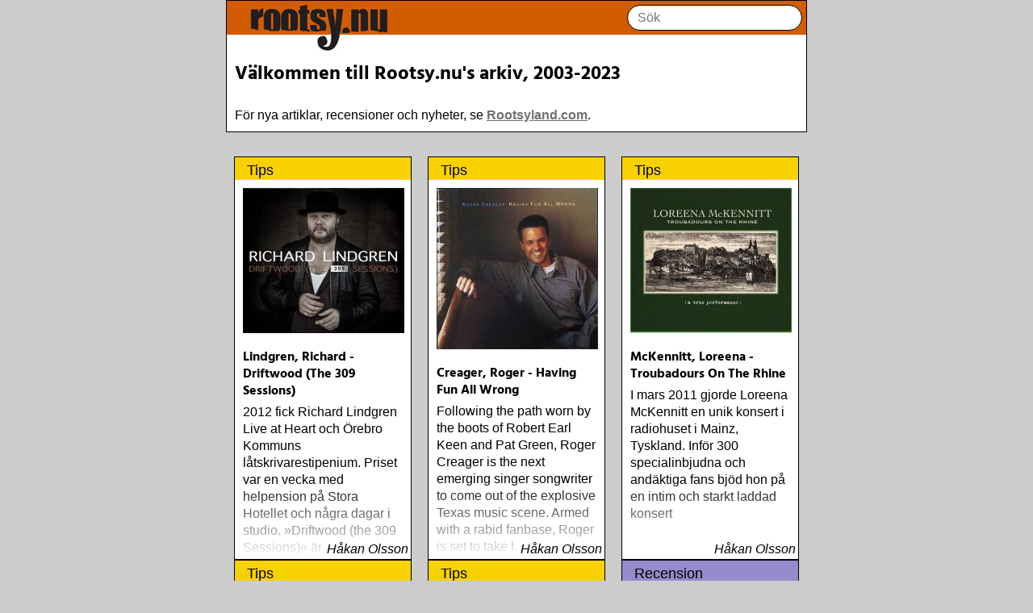

--- FILE ---
content_type: text/html; charset=utf-8
request_url: https://rootsy.nu/nyhet.php?id=4535
body_size: 15220
content:


  <html>
  <head>
  <title>Rootsy.nu</title>
  <meta name="viewport" content="width=device-width, initial-scale=1, viewport-fit=cover">
  <link rel="stylesheet" type="text/css" href="/static/style.css">
  </head>
  <body>
  <div class ="wrapper">
  <div class="border">
  <div class="header"><a href="/"><img src="/static/logo_upper.jpg" id="upper"><img src="/static/logo_downer.jpg" id="lower"></a>

  <form class = "search" method="get" action="/search/">
  <input type="text" placeholder="Sök" name="terms" autocomplete="off">
  </form>
  </div>
  
<article>
<h3>Välkommen till Rootsy.nu's arkiv, 2003-2023</h3>

För nya artiklar, recensioner och nyheter, se <a href="http://www.rootsyland.com">Rootsyland.com</a>.

<div>

</div>

</article>
</div>


<div id ="cl" class="contentList">



  <div class="contentListItem">
<a href="/content/0x2ade/LindgrenRichardDriftwoodThe309Sessions" >
  <div class="cheader cheader-pitch">Tips </div>
  <img src="https://files.rootsy.nu/rpb/album/1625.jpg">
  <div class="innerItem">
  <h4>Lindgren, Richard - Driftwood (The 309 Sessions)</h4>
  <div class="leadin">
  2012 fick Richard Lindgren Live at Heart och Örebro Kommuns låtskrivarestipenium. Priset var en vecka med helpension på Stora Hotellet och några dagar i studio. »Driftwood (the 309 Sessions)« är resultatet av Örebrovistelsen
  </div>
  <div class="fade-out">&nbsp;

  <div class="writtenBy"> Håkan Olsson </div>

  </div>
  </div>
  </a>
  </div>




  <div class="contentListItem">
<a href="/content/0x2431/CreagerRogerHavingFunAllWrong" >
  <div class="cheader cheader-pitch">Tips </div>
  <img src="https://files.rootsy.nu/rpb/album/379.jpg">
  <div class="innerItem">
  <h4>Creager, Roger - Having Fun All Wrong</h4>
  <div class="leadin">
  Following the path worn by the boots of Robert Earl Keen and Pat Green, Roger Creager is the next emerging singer songwriter to come out of the explosive Texas music scene. Armed with a rabid fanbase, Roger is set to take his brand of Lone Star country beyond the confines of the Texas border.
  </div>
  <div class="fade-out">&nbsp;

  <div class="writtenBy"> Håkan Olsson </div>

  </div>
  </div>
  </a>
  </div>




  <div class="contentListItem">
<a href="/content/0x2a2c/McKennittLoreenaTroubadoursOnTheRhine" >
  <div class="cheader cheader-pitch">Tips </div>
  <img src="https://files.rootsy.nu/rpb/album/1466.jpg">
  <div class="innerItem">
  <h4>McKennitt, Loreena - Troubadours On The Rhine</h4>
  <div class="leadin">
  I mars 2011 gjorde Loreena McKennitt en unik konsert i radiohuset i Mainz, Tyskland. Inför 300 specialinbjudna och andäktiga fans bjöd hon på en intim och starkt laddad konsert
  </div>
  <div class="fade-out">&nbsp;

  <div class="writtenBy"> Håkan Olsson </div>

  </div>
  </div>
  </a>
  </div>




  <div class="contentListItem">
<a href="/content/0x23cb/CampbellKateSingMeOut" >
  <div class="cheader cheader-pitch">Tips </div>
  <img src="https://files.rootsy.nu/rpb/album/307.jpg">
  <div class="innerItem">
  <h4>Campbell, Kate - Sing Me Out</h4>
  <div class="leadin">
  Kate&#39;s favorite »gospel« leaning songs are re-recorded in an acoustic setting and produced by Will Kimbrough.

  </div>
  <div class="fade-out">&nbsp;

  <div class="writtenBy"> Håkan Olsson </div>

  </div>
  </div>
  </a>
  </div>




  <div class="contentListItem">
<a href="/content/0x2740/BeardChrisLiveWire" >
  <div class="cheader cheader-pitch">Tips </div>
  <img src="https://files.rootsy.nu/rpb/album/857.jpg">
  <div class="innerItem">
  <h4>Beard, Chris - Live Wire</h4>
  <div class="leadin">
   Chris Beard&#39;s new CD, »Live Wire«, is a compilation of two »live« performances in Grand Rapids, MI and Chicago, IL which contains new songs and bonus studio tracks. This disc exhibits, without doubt, Chris&#39; extraordinary talent as a musician and his fantastic stage presence.
  </div>
  <div class="fade-out">&nbsp;

  <div class="writtenBy"> Håkan Olsson </div>

  </div>
  </div>
  </a>
  </div>




  <div class="contentListItem">
<a href="/content/0x1271/KeatingAnnieWatertowerview" >
  <div class="cheader cheader-review">Recension </div>
  <img src="https://files.rootsy.nu/rpb/review/1587.jpg">
  <div class="innerItem">
  <h4>Keating, Annie - Water tower view</h4>
  <div class="leadin">
  Annie Keating rör sig mellan folk och country med sitt självmedvetna utspel och starka låtar. Hennes lyrik tolkar genomgående de mörkare sidorna av vad det innebär att vara människa i en precis, men också diskret understrykande metaforik
  </div>
  <div class="fade-out">&nbsp;

  <div class="writtenBy"> Magnus Eriksson </div>

  </div>
  </div>
  </a>
  </div>




  <div class="contentListItem">
<a href="/content/0x154c/SplendorTheDelphianPalace" >
  <div class="cheader cheader-review">Recension </div>
  <img src="https://files.rootsy.nu/rpb/review/1866.jpg">
  <div class="innerItem">
  <h4>Splendor, The - Delphian Palace</h4>
  <div class="leadin">
  The Splendors skiva »Sound of Splendor«, utgiven 2008, tog form i den egensinniga syntesen av spontana infall och kollektiv självklarhet, som om det gemensamma organiskt växte fram ur det individuella. Så skapade gruppen musik som var både omedelbart tillgänglig och radikal i sin formsträvan
  </div>
  <div class="fade-out">&nbsp;

  <div class="writtenBy"> Magnus Eriksson </div>

  </div>
  </div>
  </a>
  </div>




  <div class="contentListItem">
<a href="/content/0x2bbd/HenriksenPaulTimeToGrowWingssingle" >
  <div class="cheader cheader-pitch">Tips </div>
  <img src="https://files.rootsy.nu/rpb/album/1805.jpg">
  <div class="innerItem">
  <h4>Henriksen, Paul - Time To Grow Wings (single)</h4>
  <div class="leadin">
  Tulips fold out its petals
small creeks fill up in the spring
old buds wake from its sleep
guess it´s time to grow some wings

På låta «Time to Grow Wings» blandes country/folk/blues med norske folkemusikkelementer
  </div>
  <div class="fade-out">&nbsp;

  <div class="writtenBy"> Håkan Olsson </div>

  </div>
  </div>
  </a>
  </div>




  <div class="contentListItem">
<a href="/content/0xc1a/MadProfessorJoeAriwaDubOfJihadRewiredDubPart2" >
  <div class="cheader cheader-review">Recension </div>
  <img src="https://files.rootsy.nu/rpb/review/970.jpg">
  <div class="innerItem">
  <h4>Mad Professor &amp; Joe Ariwa - Dub Of Jihad - Rewired Dub Part 2</h4>
  <div class="leadin">
  Siden midten af 1980erne har den guyanskfødte reggaeproducer Neil Fraser aka Mad Professor terroriseret og revolutioneret reggaemusikken med sin dybe underfundige dub sound, der gjort ham til en både eftertragtet og respekteret producer, der tillige har skabt ham et navn udenfor reggaekredse
  </div>
  <div class="fade-out">&nbsp;

  <div class="writtenBy"> Henrik Bæk </div>

  </div>
  </div>
  </a>
  </div>




  <div class="contentListItem">
<a href="/content/0x2219/afUgglasPederNr4" >
  <div class="cheader cheader-pitch">Tips </div>
  <img src="https://files.rootsy.nu/rpb/album/1479.jpg">
  <div class="innerItem">
  <h4>af Ugglas, Peder - Nr 4</h4>
  <div class="leadin">
  Den makalöse gitarristen Peder af Ugglas inleder sitt nya album »No. 4« med ett stillsamt, vemodigt och vidunderligt vackert stycke...pianomusik. I »% Hansson &amp; Karlsson« svänger han loss på Hammond B3 orgel
  </div>
  <div class="fade-out">&nbsp;

  <div class="writtenBy"> Håkan Olsson </div>

  </div>
  </div>
  </a>
  </div>




  <div class="contentListItem">
<a href="/content/0x498/BlandadeArtisterStrictlyTheBestVol33" >
  <div class="cheader cheader-review">Recension </div>
  <img src="https://files.rootsy.nu/rpb/review/333.jpg">
  <div class="innerItem">
  <h4>Blandade Artister - Strictly The Best Vol. 33</h4>
  <div class="leadin">
  Siden 1991 har VP Records udgivet opsamlingsalbummet »Strictly The Best« og 2005 er ingen undtagelse, idet selskabet netop har smidt Volume 33 og 34 på gaden
  </div>
  <div class="fade-out">&nbsp;

  <div class="writtenBy"> Henrik Bæk </div>

  </div>
  </div>
  </a>
  </div>




  <div class="contentListItem">
<a href="/content/0x2996/HansonLynneOnceTheSunGoesDown" >
  <div class="cheader cheader-pitch">Tips </div>
  <img src="https://files.rootsy.nu/rpb/album/1351.jpg">
  <div class="innerItem">
  <h4>Hanson, Lynne - Once The Sun Goes Down</h4>
  <div class="leadin">
  Lynne Hanson kallar själv sin musik »porch music with a little Texas red dirt«. En helt logisk beteckning bortsett från det faktum att Lynne Hanson kommer från Kanada, inte Texas. Men å andra sidan finns det många tecken på att den coolaste musiken just nu görs i Kanada
  </div>
  <div class="fade-out">&nbsp;

  <div class="writtenBy"> Håkan Olsson </div>

  </div>
  </div>
  </a>
  </div>




  <div class="contentListItem">
<a href="/content/0x6ec/BlandadeArtisterTheBiggestReggaeOneDropAnthems2006" >
  <div class="cheader cheader-review">Recension </div>
  <img src="https://files.rootsy.nu/rpb/review/525.jpg">
  <div class="innerItem">
  <h4>Blandade Artister - The Biggest Reggae One-Drop Anthems 2006</h4>
  <div class="leadin">
  Sidste år udsendte det engelske pladeselskab Greensleeves Records dobbelt albummet »The Biggest Reggae One-Drop Anthems 2005«, der som titlen indikerer er et opsamlingsalbum med de bedste numre indenfor den populære reggaestil kaldet one-drop
  </div>
  <div class="fade-out">&nbsp;

  <div class="writtenBy"> Henrik Bæk </div>

  </div>
  </div>
  </a>
  </div>




  <div class="contentListItem">
<a href="/content/0x1af0/VringTrineliseOhPurity" >
  <div class="cheader cheader-review">Recension </div>
  <img src="https://files.rootsy.nu/rpb/review/2498.jpg">
  <div class="innerItem">
  <h4>Væring, Trinelise - Oh Purity</h4>
  <div class="leadin">
  »Oh Purity« är en ep med sex spår som stöds av konsertfilmen »Oh Purity in watching landscapes«. Även om samspelet mellan musik och bild har central betydelse för varseblivningen ger dock musiken en utgångspunkt
  </div>
  <div class="fade-out">&nbsp;

  <div class="writtenBy"> Magnus Eriksson </div>

  </div>
  </div>
  </a>
  </div>




  <div class="contentListItem">
<a href="/content/0x1255/KoppelMarieCarmenAMerryLittleChristmas" >
  <div class="cheader cheader-review">Recension </div>
  <img src="https://files.rootsy.nu/rpb/review/1578.jpg">
  <div class="innerItem">
  <h4>Koppel, Marie Carmen - A Merry Little Christmas</h4>
  <div class="leadin">
  År 2010 verkar blir ett stort julskiveår – att döma av de julalbum som kommit.

Som »A Merry Little Christmas« med danska sångerskan Marie Carmen Koppel. Skulle inte förvåna om hennes album hamnar i mitt fack för klassiska julskivor
  </div>
  <div class="fade-out">&nbsp;

  <div class="writtenBy"> Bengt Eriksson </div>

  </div>
  </div>
  </a>
  </div>




  <div class="contentListItem">
<a href="/content/0x23c6/PizzarelliBuckyFrankVignMoonglow" >
  <div class="cheader cheader-pitch">Tips </div>
  <img src="https://files.rootsy.nu/rpb/album/303.jpg">
  <div class="innerItem">
  <h4>Pizzarelli, Bucky &amp; Frank Vign - Moonglow</h4>
  <div class="leadin">
  Produced by Joel Dorn
Liner Notes by David Ritz

 

&#34;...the mood is romantic, the tempos relaxed, and the virtuosity, though always evident, is unusually subdued. The 79-year-old Pizzarelli and 39-year-old Vignola aim to seduce listeners, not dazzle them, and the duo consistently hits its mark
  </div>
  <div class="fade-out">&nbsp;

  <div class="writtenBy"> Håkan Olsson </div>

  </div>
  </div>
  </a>
  </div>




  <div class="contentListItem">
<a href="/content/0x1cf1/AldridgeHannahGoldRush" >
  <div class="cheader cheader-review">Recension </div>
  <img src="https://files.rootsy.nu/rpb/review/2775.jpg">
  <div class="innerItem">
  <h4>Aldridge, Hannah - Gold Rush</h4>
  <div class="leadin">
  Med »Gold Rush«, uppföljaren till den uppmärksammade och hyllade debutskivan »Razor Wire« från 2014, befäster Hannah Aldridge sin position som en av de senaste årens absolut mest lovande nya artister och låtskrivare
  </div>
  <div class="fade-out">&nbsp;

  <div class="writtenBy"> Roger Jönsson </div>

  </div>
  </div>
  </a>
  </div>




  <div class="contentListItem">
<a href="/content/0x8ce/SehnaouiChristineSolo" >
  <div class="cheader cheader-review">Recension </div>
  <img src="https://files.rootsy.nu/rpb/review/682.jpg">
  <div class="innerItem">
  <h4>Sehnaoui, Christine - Solo</h4>
  <div class="leadin">
  I samband med senaste vernissagen på Ystads konstmuseum (för konstnärerna Bo Söderström, Peder Josefsson och Johan Svensson) var det skivsläpp för ett album med saxofonisten Christine Sehnaoui (född i Paris men föräldrarna kommer från Libanon)
  </div>
  <div class="fade-out">&nbsp;

  <div class="writtenBy"> Bengt Eriksson </div>

  </div>
  </div>
  </a>
  </div>




  <div class="contentListItem">
<a href="/content/0x2cf4/FermhedeAntonBigNorth" >
  <div class="cheader cheader-pitch">Tips </div>
  <img src="https://files.rootsy.nu/rpb/album/2127.jpg">
  <div class="innerItem">
  <h4>Fermhede, Anton - Big North</h4>
  <div class="leadin">
  Anton Fermhedes nya album »Big North« släpps i februari 2023. »Big North« spelades in i Los Angeles och Sverige,  live i en tagning för att fånga atmosfären i rummet och den råa känslan hos Anton och hans band
  </div>
  <div class="fade-out">&nbsp;

  <div class="writtenBy"> Håkan Olsson </div>

  </div>
  </div>
  </a>
  </div>




  <div class="contentListItem">
<a href="/content/0x2b29/NQArbuckleTheFutureHappensAnyway" >
  <div class="cheader cheader-pitch">Tips </div>
  <img src="https://files.rootsy.nu/rpb/album/1668.jpg">
  <div class="innerItem">
  <h4>NQ Arbuckle - The Future Happens Anyway</h4>
  <div class="leadin">
  Det kanadensiska bandet med det originella namnet NQ Arbuckle är strålande representanter för genren country rock/prairie rock. Efter ett sex år långt uppehåll kommer nu äntligen bandets fjärde album
  </div>
  <div class="fade-out">&nbsp;

  <div class="writtenBy"> Håkan Olsson </div>

  </div>
  </div>
  </a>
  </div>


  </div>
  <div id="more">
    <div class ="extender"></div>
    Laddar mer
  </div>

  <script>
    async function loadMore() {
      const res = await fetch("/api/content/extra")
      const items = await res.json()
      const $cl = document.getElementById("cl")
      const $co = $cl.querySelector(".contentListItem")
      for (const i of items) {
        const $c = $co.cloneNode(true)
        $c.querySelector("h4").innerHTML = i.name
        $c.querySelector("a").href = i.url
        $c.querySelector("img").src = i.pic
        $c.querySelector(".leadin").innerHTML = i.lead_in_text
        $c.querySelector(".writtenBy").innerHTML = i.written_by

        $header = $c.querySelector(".cheader")
        $header.classList.value= ""
        $header.innerHTML = i.type_text
        $header.classList.add("cheader-" + i.type)
        $header.classList.add("cheader")
        $cl.append($c)
      }
    }

    const obs = new IntersectionObserver(entries => {
      if (entries[0].isIntersecting) {
        loadMore()
      }
    })
    obs.observe(document.getElementById("more"))
  </script>



  </wrapper>
  </body>
  </html>
  
